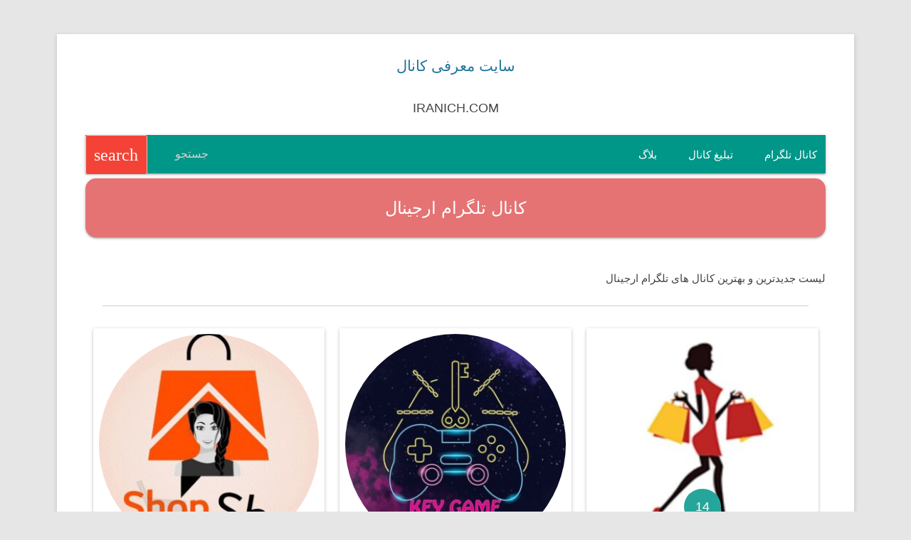

--- FILE ---
content_type: text/html; charset=UTF-8
request_url: https://iranich.com/%DA%A9%D8%A7%D9%86%D8%A7%D9%84-%D8%AA%D9%84%DA%AF%D8%B1%D8%A7%D9%85/%D8%A7%D8%B1%D8%AC%DB%8C%D9%86%D8%A7%D9%84
body_size: 15992
content:
<!DOCTYPE html>
<!--[if IE 7]><html class="ie ie7" dir="rtl" lang="fa-IR">
<![endif]-->
<!--[if IE 8]><html class="ie ie8" dir="rtl" lang="fa-IR">
<![endif]-->
<!--[if !(IE 7) & !(IE 8)]><!--><html dir="rtl" lang="fa-IR">
<!--<![endif]--><head><meta name="viewport" content="width=device-width, initial-scale=1.0"/><meta charset="UTF-8" /><meta name="viewport" content="width=device-width" /><link rel="profile" href="http://gmpg.org/xfn/11" /><link rel="pingback" href="https://iranich.com/xmlrpc.php">
<!--[if lt IE 9]> <script src="https://iranich.com/wp-content/themes/channel/js/html5.js" ></script> <![endif]--><meta name='robots' content='index, follow, max-image-preview:large, max-snippet:-1, max-video-preview:-1' /><link rel="canonical" href="https://iranich.com/کانال-تلگرام/ارجینال" /><meta property="og:locale" content="fa_IR" /><meta property="og:type" content="article" /><meta property="og:title" content="کانال های تلگرام ارجینال" /><meta property="og:url" content="https://iranich.com/کانال-تلگرام/ارجینال" /><meta property="og:site_name" content="سایت معرفی کانال" /><meta property="og:image" content="https://iranich.com/wp-content/uploads/2020/07/iranichcom-org-logo.png" /><meta property="og:image:width" content="512" /><meta property="og:image:height" content="512" /><meta property="og:image:type" content="image/png" /><meta name="twitter:card" content="summary_large_image" /> <script type="application/ld+json" class="yoast-schema-graph">{"@context":"https://schema.org","@graph":[{"@type":"CollectionPage","@id":"https://iranich.com/کانال-تلگرام/%d8%a7%d8%b1%d8%ac%db%8c%d9%86%d8%a7%d9%84","url":"https://iranich.com/کانال-تلگرام/%d8%a7%d8%b1%d8%ac%db%8c%d9%86%d8%a7%d9%84","name":"کانال های تلگرام ارجینال","isPartOf":{"@id":"https://iranich.com/#website"},"primaryImageOfPage":{"@id":"https://iranich.com/کانال-تلگرام/%d8%a7%d8%b1%d8%ac%db%8c%d9%86%d8%a7%d9%84#primaryimage"},"image":{"@id":"https://iranich.com/کانال-تلگرام/%d8%a7%d8%b1%d8%ac%db%8c%d9%86%d8%a7%d9%84#primaryimage"},"thumbnailUrl":"https://iranich.com/wp-content/uploads/2022/05/bag_org1.jpg","breadcrumb":{"@id":"https://iranich.com/کانال-تلگرام/%d8%a7%d8%b1%d8%ac%db%8c%d9%86%d8%a7%d9%84#breadcrumb"},"inLanguage":"fa-IR"},{"@type":"ImageObject","inLanguage":"fa-IR","@id":"https://iranich.com/کانال-تلگرام/%d8%a7%d8%b1%d8%ac%db%8c%d9%86%d8%a7%d9%84#primaryimage","url":"https://iranich.com/wp-content/uploads/2022/05/bag_org1.jpg","contentUrl":"https://iranich.com/wp-content/uploads/2022/05/bag_org1.jpg","width":640,"height":640},{"@type":"BreadcrumbList","@id":"https://iranich.com/کانال-تلگرام/%d8%a7%d8%b1%d8%ac%db%8c%d9%86%d8%a7%d9%84#breadcrumb","itemListElement":[{"@type":"ListItem","position":1,"name":"صفحه اصلی","item":"https://iranich.com/"},{"@type":"ListItem","position":2,"name":"ارجینال"}]},{"@type":"WebSite","@id":"https://iranich.com/#website","url":"https://iranich.com/","name":"سایت معرفی کانال","description":"معرفی جدیدترین و بهترین کانال های تلگرام","publisher":{"@id":"https://iranich.com/#organization"},"potentialAction":[{"@type":"SearchAction","target":{"@type":"EntryPoint","urlTemplate":"https://iranich.com/?s={search_term_string}"},"query-input":{"@type":"PropertyValueSpecification","valueRequired":true,"valueName":"search_term_string"}}],"inLanguage":"fa-IR"},{"@type":"Organization","@id":"https://iranich.com/#organization","name":"معرفی کانال تلگرام","url":"https://iranich.com/","logo":{"@type":"ImageObject","inLanguage":"fa-IR","@id":"https://iranich.com/#/schema/logo/image/","url":"https://iranich.com/wp-content/uploads/2020/07/iranichcom-org-logo.png","contentUrl":"https://iranich.com/wp-content/uploads/2020/07/iranichcom-org-logo.png","width":512,"height":512,"caption":"معرفی کانال تلگرام"},"image":{"@id":"https://iranich.com/#/schema/logo/image/"},"sameAs":["https://www.facebook.com/telechnl","https://t.me/telechnl"]}]}</script> <style id='wp-img-auto-sizes-contain-inline-css' type='text/css'>img:is([sizes=auto i],[sizes^="auto," i]){contain-intrinsic-size:3000px 1500px}
/*# sourceURL=wp-img-auto-sizes-contain-inline-css */</style><link data-optimized="2" rel="stylesheet" href="https://iranich.com/wp-content/litespeed/css/c4ea3c3ec0542236413fee62797e81d0.css?ver=13149" /><style id='wp-block-heading-inline-css' type='text/css'>h1:where(.wp-block-heading).has-background,h2:where(.wp-block-heading).has-background,h3:where(.wp-block-heading).has-background,h4:where(.wp-block-heading).has-background,h5:where(.wp-block-heading).has-background,h6:where(.wp-block-heading).has-background{padding:1.25em 2.375em}h1.has-text-align-left[style*=writing-mode]:where([style*=vertical-lr]),h1.has-text-align-right[style*=writing-mode]:where([style*=vertical-rl]),h2.has-text-align-left[style*=writing-mode]:where([style*=vertical-lr]),h2.has-text-align-right[style*=writing-mode]:where([style*=vertical-rl]),h3.has-text-align-left[style*=writing-mode]:where([style*=vertical-lr]),h3.has-text-align-right[style*=writing-mode]:where([style*=vertical-rl]),h4.has-text-align-left[style*=writing-mode]:where([style*=vertical-lr]),h4.has-text-align-right[style*=writing-mode]:where([style*=vertical-rl]),h5.has-text-align-left[style*=writing-mode]:where([style*=vertical-lr]),h5.has-text-align-right[style*=writing-mode]:where([style*=vertical-rl]),h6.has-text-align-left[style*=writing-mode]:where([style*=vertical-lr]),h6.has-text-align-right[style*=writing-mode]:where([style*=vertical-rl]){rotate:180deg}
/*# sourceURL=https://iranich.com/wp-includes/blocks/heading/style.min.css */</style><style id='wp-block-image-inline-css' type='text/css'>.wp-block-image>a,.wp-block-image>figure>a{display:inline-block}.wp-block-image img{box-sizing:border-box;height:auto;max-width:100%;vertical-align:bottom}@media not (prefers-reduced-motion){.wp-block-image img.hide{visibility:hidden}.wp-block-image img.show{animation:show-content-image .4s}}.wp-block-image[style*=border-radius] img,.wp-block-image[style*=border-radius]>a{border-radius:inherit}.wp-block-image.has-custom-border img{box-sizing:border-box}.wp-block-image.aligncenter{text-align:center}.wp-block-image.alignfull>a,.wp-block-image.alignwide>a{width:100%}.wp-block-image.alignfull img,.wp-block-image.alignwide img{height:auto;width:100%}.wp-block-image .aligncenter,.wp-block-image .alignleft,.wp-block-image .alignright,.wp-block-image.aligncenter,.wp-block-image.alignleft,.wp-block-image.alignright{display:table}.wp-block-image .aligncenter>figcaption,.wp-block-image .alignleft>figcaption,.wp-block-image .alignright>figcaption,.wp-block-image.aligncenter>figcaption,.wp-block-image.alignleft>figcaption,.wp-block-image.alignright>figcaption{caption-side:bottom;display:table-caption}.wp-block-image .alignleft{float:left;margin:.5em 1em .5em 0}.wp-block-image .alignright{float:right;margin:.5em 0 .5em 1em}.wp-block-image .aligncenter{margin-left:auto;margin-right:auto}.wp-block-image :where(figcaption){margin-bottom:1em;margin-top:.5em}.wp-block-image.is-style-circle-mask img{border-radius:9999px}@supports ((-webkit-mask-image:none) or (mask-image:none)) or (-webkit-mask-image:none){.wp-block-image.is-style-circle-mask img{border-radius:0;-webkit-mask-image:url('data:image/svg+xml;utf8,<svg viewBox="0 0 100 100" xmlns="http://www.w3.org/2000/svg"><circle cx="50" cy="50" r="50"/></svg>');mask-image:url('data:image/svg+xml;utf8,<svg viewBox="0 0 100 100" xmlns="http://www.w3.org/2000/svg"><circle cx="50" cy="50" r="50"/></svg>');mask-mode:alpha;-webkit-mask-position:center;mask-position:center;-webkit-mask-repeat:no-repeat;mask-repeat:no-repeat;-webkit-mask-size:contain;mask-size:contain}}:root :where(.wp-block-image.is-style-rounded img,.wp-block-image .is-style-rounded img){border-radius:9999px}.wp-block-image figure{margin:0}.wp-lightbox-container{display:flex;flex-direction:column;position:relative}.wp-lightbox-container img{cursor:zoom-in}.wp-lightbox-container img:hover+button{opacity:1}.wp-lightbox-container button{align-items:center;backdrop-filter:blur(16px) saturate(180%);background-color:#5a5a5a40;border:none;border-radius:4px;cursor:zoom-in;display:flex;height:20px;justify-content:center;left:16px;opacity:0;padding:0;position:absolute;text-align:center;top:16px;width:20px;z-index:100}@media not (prefers-reduced-motion){.wp-lightbox-container button{transition:opacity .2s ease}}.wp-lightbox-container button:focus-visible{outline:3px auto #5a5a5a40;outline:3px auto -webkit-focus-ring-color;outline-offset:3px}.wp-lightbox-container button:hover{cursor:pointer;opacity:1}.wp-lightbox-container button:focus{opacity:1}.wp-lightbox-container button:focus,.wp-lightbox-container button:hover,.wp-lightbox-container button:not(:hover):not(:active):not(.has-background){background-color:#5a5a5a40;border:none}.wp-lightbox-overlay{box-sizing:border-box;cursor:zoom-out;height:100vh;overflow:hidden;position:fixed;right:0;top:0;visibility:hidden;width:100%;z-index:100000}.wp-lightbox-overlay .close-button{align-items:center;cursor:pointer;display:flex;justify-content:center;left:calc(env(safe-area-inset-left) + 16px);min-height:40px;min-width:40px;padding:0;position:absolute;top:calc(env(safe-area-inset-top) + 16px);z-index:5000000}.wp-lightbox-overlay .close-button:focus,.wp-lightbox-overlay .close-button:hover,.wp-lightbox-overlay .close-button:not(:hover):not(:active):not(.has-background){background:none;border:none}.wp-lightbox-overlay .lightbox-image-container{height:var(--wp--lightbox-container-height);overflow:hidden;position:absolute;right:50%;top:50%;transform:translate(50%,-50%);transform-origin:top right;width:var(--wp--lightbox-container-width);z-index:9999999999}.wp-lightbox-overlay .wp-block-image{align-items:center;box-sizing:border-box;display:flex;height:100%;justify-content:center;margin:0;position:relative;transform-origin:100% 0;width:100%;z-index:3000000}.wp-lightbox-overlay .wp-block-image img{height:var(--wp--lightbox-image-height);min-height:var(--wp--lightbox-image-height);min-width:var(--wp--lightbox-image-width);width:var(--wp--lightbox-image-width)}.wp-lightbox-overlay .wp-block-image figcaption{display:none}.wp-lightbox-overlay button{background:none;border:none}.wp-lightbox-overlay .scrim{background-color:#fff;height:100%;opacity:.9;position:absolute;width:100%;z-index:2000000}.wp-lightbox-overlay.active{visibility:visible}@media not (prefers-reduced-motion){.wp-lightbox-overlay.active{animation:turn-on-visibility .25s both}.wp-lightbox-overlay.active img{animation:turn-on-visibility .35s both}.wp-lightbox-overlay.show-closing-animation:not(.active){animation:turn-off-visibility .35s both}.wp-lightbox-overlay.show-closing-animation:not(.active) img{animation:turn-off-visibility .25s both}.wp-lightbox-overlay.zoom.active{animation:none;opacity:1;visibility:visible}.wp-lightbox-overlay.zoom.active .lightbox-image-container{animation:lightbox-zoom-in .4s}.wp-lightbox-overlay.zoom.active .lightbox-image-container img{animation:none}.wp-lightbox-overlay.zoom.active .scrim{animation:turn-on-visibility .4s forwards}.wp-lightbox-overlay.zoom.show-closing-animation:not(.active){animation:none}.wp-lightbox-overlay.zoom.show-closing-animation:not(.active) .lightbox-image-container{animation:lightbox-zoom-out .4s}.wp-lightbox-overlay.zoom.show-closing-animation:not(.active) .lightbox-image-container img{animation:none}.wp-lightbox-overlay.zoom.show-closing-animation:not(.active) .scrim{animation:turn-off-visibility .4s forwards}}@keyframes show-content-image{0%{visibility:hidden}99%{visibility:hidden}to{visibility:visible}}@keyframes turn-on-visibility{0%{opacity:0}to{opacity:1}}@keyframes turn-off-visibility{0%{opacity:1;visibility:visible}99%{opacity:0;visibility:visible}to{opacity:0;visibility:hidden}}@keyframes lightbox-zoom-in{0%{transform:translate(calc(((-100vw + var(--wp--lightbox-scrollbar-width))/2 + var(--wp--lightbox-initial-left-position))*-1),calc(-50vh + var(--wp--lightbox-initial-top-position))) scale(var(--wp--lightbox-scale))}to{transform:translate(50%,-50%) scale(1)}}@keyframes lightbox-zoom-out{0%{transform:translate(50%,-50%) scale(1);visibility:visible}99%{visibility:visible}to{transform:translate(calc(((-100vw + var(--wp--lightbox-scrollbar-width))/2 + var(--wp--lightbox-initial-left-position))*-1),calc(-50vh + var(--wp--lightbox-initial-top-position))) scale(var(--wp--lightbox-scale));visibility:hidden}}
/*# sourceURL=https://iranich.com/wp-includes/blocks/image/style.min.css */</style><style id='wp-block-image-theme-inline-css' type='text/css'>:root :where(.wp-block-image figcaption){color:#555;font-size:13px;text-align:center}.is-dark-theme :root :where(.wp-block-image figcaption){color:#ffffffa6}.wp-block-image{margin:0 0 1em}
/*# sourceURL=https://iranich.com/wp-includes/blocks/image/theme.min.css */</style><style id='wp-block-latest-posts-inline-css' type='text/css'>.wp-block-latest-posts{box-sizing:border-box}.wp-block-latest-posts.alignleft{margin-right:2em}.wp-block-latest-posts.alignright{margin-left:2em}.wp-block-latest-posts.wp-block-latest-posts__list{list-style:none}.wp-block-latest-posts.wp-block-latest-posts__list li{clear:both;overflow-wrap:break-word}.wp-block-latest-posts.is-grid{display:flex;flex-wrap:wrap}.wp-block-latest-posts.is-grid li{margin:0 0 1.25em 1.25em;width:100%}@media (min-width:600px){.wp-block-latest-posts.columns-2 li{width:calc(50% - .625em)}.wp-block-latest-posts.columns-2 li:nth-child(2n){margin-left:0}.wp-block-latest-posts.columns-3 li{width:calc(33.33333% - .83333em)}.wp-block-latest-posts.columns-3 li:nth-child(3n){margin-left:0}.wp-block-latest-posts.columns-4 li{width:calc(25% - .9375em)}.wp-block-latest-posts.columns-4 li:nth-child(4n){margin-left:0}.wp-block-latest-posts.columns-5 li{width:calc(20% - 1em)}.wp-block-latest-posts.columns-5 li:nth-child(5n){margin-left:0}.wp-block-latest-posts.columns-6 li{width:calc(16.66667% - 1.04167em)}.wp-block-latest-posts.columns-6 li:nth-child(6n){margin-left:0}}:root :where(.wp-block-latest-posts.is-grid){padding:0}:root :where(.wp-block-latest-posts.wp-block-latest-posts__list){padding-right:0}.wp-block-latest-posts__post-author,.wp-block-latest-posts__post-date{display:block;font-size:.8125em}.wp-block-latest-posts__post-excerpt,.wp-block-latest-posts__post-full-content{margin-bottom:1em;margin-top:.5em}.wp-block-latest-posts__featured-image a{display:inline-block}.wp-block-latest-posts__featured-image img{height:auto;max-width:100%;width:auto}.wp-block-latest-posts__featured-image.alignleft{float:left;margin-right:1em}.wp-block-latest-posts__featured-image.alignright{float:right;margin-left:1em}.wp-block-latest-posts__featured-image.aligncenter{margin-bottom:1em;text-align:center}
/*# sourceURL=https://iranich.com/wp-includes/blocks/latest-posts/style.min.css */</style><style id='wp-block-group-inline-css' type='text/css'>.wp-block-group{box-sizing:border-box}:where(.wp-block-group.wp-block-group-is-layout-constrained){position:relative}
/*# sourceURL=https://iranich.com/wp-includes/blocks/group/style.min.css */</style><style id='wp-block-group-theme-inline-css' type='text/css'>:where(.wp-block-group.has-background){padding:1.25em 2.375em}
/*# sourceURL=https://iranich.com/wp-includes/blocks/group/theme.min.css */</style><style id='wp-block-paragraph-inline-css' type='text/css'>.is-small-text{font-size:.875em}.is-regular-text{font-size:1em}.is-large-text{font-size:2.25em}.is-larger-text{font-size:3em}.has-drop-cap:not(:focus):first-letter{float:right;font-size:8.4em;font-style:normal;font-weight:100;line-height:.68;margin:.05em 0 0 .1em;text-transform:uppercase}body.rtl .has-drop-cap:not(:focus):first-letter{float:none;margin-right:.1em}p.has-drop-cap.has-background{overflow:hidden}:root :where(p.has-background){padding:1.25em 2.375em}:where(p.has-text-color:not(.has-link-color)) a{color:inherit}p.has-text-align-left[style*="writing-mode:vertical-lr"],p.has-text-align-right[style*="writing-mode:vertical-rl"]{rotate:180deg}
/*# sourceURL=https://iranich.com/wp-includes/blocks/paragraph/style.min.css */</style><style id='global-styles-inline-css' type='text/css'>:root{--wp--preset--aspect-ratio--square: 1;--wp--preset--aspect-ratio--4-3: 4/3;--wp--preset--aspect-ratio--3-4: 3/4;--wp--preset--aspect-ratio--3-2: 3/2;--wp--preset--aspect-ratio--2-3: 2/3;--wp--preset--aspect-ratio--16-9: 16/9;--wp--preset--aspect-ratio--9-16: 9/16;--wp--preset--color--black: #000000;--wp--preset--color--cyan-bluish-gray: #abb8c3;--wp--preset--color--white: #fff;--wp--preset--color--pale-pink: #f78da7;--wp--preset--color--vivid-red: #cf2e2e;--wp--preset--color--luminous-vivid-orange: #ff6900;--wp--preset--color--luminous-vivid-amber: #fcb900;--wp--preset--color--light-green-cyan: #7bdcb5;--wp--preset--color--vivid-green-cyan: #00d084;--wp--preset--color--pale-cyan-blue: #8ed1fc;--wp--preset--color--vivid-cyan-blue: #0693e3;--wp--preset--color--vivid-purple: #9b51e0;--wp--preset--color--blue: #21759b;--wp--preset--color--dark-gray: #444;--wp--preset--color--medium-gray: #9f9f9f;--wp--preset--color--light-gray: #e6e6e6;--wp--preset--gradient--vivid-cyan-blue-to-vivid-purple: linear-gradient(135deg,rgb(6,147,227) 0%,rgb(155,81,224) 100%);--wp--preset--gradient--light-green-cyan-to-vivid-green-cyan: linear-gradient(135deg,rgb(122,220,180) 0%,rgb(0,208,130) 100%);--wp--preset--gradient--luminous-vivid-amber-to-luminous-vivid-orange: linear-gradient(135deg,rgb(252,185,0) 0%,rgb(255,105,0) 100%);--wp--preset--gradient--luminous-vivid-orange-to-vivid-red: linear-gradient(135deg,rgb(255,105,0) 0%,rgb(207,46,46) 100%);--wp--preset--gradient--very-light-gray-to-cyan-bluish-gray: linear-gradient(135deg,rgb(238,238,238) 0%,rgb(169,184,195) 100%);--wp--preset--gradient--cool-to-warm-spectrum: linear-gradient(135deg,rgb(74,234,220) 0%,rgb(151,120,209) 20%,rgb(207,42,186) 40%,rgb(238,44,130) 60%,rgb(251,105,98) 80%,rgb(254,248,76) 100%);--wp--preset--gradient--blush-light-purple: linear-gradient(135deg,rgb(255,206,236) 0%,rgb(152,150,240) 100%);--wp--preset--gradient--blush-bordeaux: linear-gradient(135deg,rgb(254,205,165) 0%,rgb(254,45,45) 50%,rgb(107,0,62) 100%);--wp--preset--gradient--luminous-dusk: linear-gradient(135deg,rgb(255,203,112) 0%,rgb(199,81,192) 50%,rgb(65,88,208) 100%);--wp--preset--gradient--pale-ocean: linear-gradient(135deg,rgb(255,245,203) 0%,rgb(182,227,212) 50%,rgb(51,167,181) 100%);--wp--preset--gradient--electric-grass: linear-gradient(135deg,rgb(202,248,128) 0%,rgb(113,206,126) 100%);--wp--preset--gradient--midnight: linear-gradient(135deg,rgb(2,3,129) 0%,rgb(40,116,252) 100%);--wp--preset--font-size--small: 13px;--wp--preset--font-size--medium: 20px;--wp--preset--font-size--large: 36px;--wp--preset--font-size--x-large: 42px;--wp--preset--spacing--20: 0.44rem;--wp--preset--spacing--30: 0.67rem;--wp--preset--spacing--40: 1rem;--wp--preset--spacing--50: 1.5rem;--wp--preset--spacing--60: 2.25rem;--wp--preset--spacing--70: 3.38rem;--wp--preset--spacing--80: 5.06rem;--wp--preset--shadow--natural: 6px 6px 9px rgba(0, 0, 0, 0.2);--wp--preset--shadow--deep: 12px 12px 50px rgba(0, 0, 0, 0.4);--wp--preset--shadow--sharp: 6px 6px 0px rgba(0, 0, 0, 0.2);--wp--preset--shadow--outlined: 6px 6px 0px -3px rgb(255, 255, 255), 6px 6px rgb(0, 0, 0);--wp--preset--shadow--crisp: 6px 6px 0px rgb(0, 0, 0);}:where(.is-layout-flex){gap: 0.5em;}:where(.is-layout-grid){gap: 0.5em;}body .is-layout-flex{display: flex;}.is-layout-flex{flex-wrap: wrap;align-items: center;}.is-layout-flex > :is(*, div){margin: 0;}body .is-layout-grid{display: grid;}.is-layout-grid > :is(*, div){margin: 0;}:where(.wp-block-columns.is-layout-flex){gap: 2em;}:where(.wp-block-columns.is-layout-grid){gap: 2em;}:where(.wp-block-post-template.is-layout-flex){gap: 1.25em;}:where(.wp-block-post-template.is-layout-grid){gap: 1.25em;}.has-black-color{color: var(--wp--preset--color--black) !important;}.has-cyan-bluish-gray-color{color: var(--wp--preset--color--cyan-bluish-gray) !important;}.has-white-color{color: var(--wp--preset--color--white) !important;}.has-pale-pink-color{color: var(--wp--preset--color--pale-pink) !important;}.has-vivid-red-color{color: var(--wp--preset--color--vivid-red) !important;}.has-luminous-vivid-orange-color{color: var(--wp--preset--color--luminous-vivid-orange) !important;}.has-luminous-vivid-amber-color{color: var(--wp--preset--color--luminous-vivid-amber) !important;}.has-light-green-cyan-color{color: var(--wp--preset--color--light-green-cyan) !important;}.has-vivid-green-cyan-color{color: var(--wp--preset--color--vivid-green-cyan) !important;}.has-pale-cyan-blue-color{color: var(--wp--preset--color--pale-cyan-blue) !important;}.has-vivid-cyan-blue-color{color: var(--wp--preset--color--vivid-cyan-blue) !important;}.has-vivid-purple-color{color: var(--wp--preset--color--vivid-purple) !important;}.has-black-background-color{background-color: var(--wp--preset--color--black) !important;}.has-cyan-bluish-gray-background-color{background-color: var(--wp--preset--color--cyan-bluish-gray) !important;}.has-white-background-color{background-color: var(--wp--preset--color--white) !important;}.has-pale-pink-background-color{background-color: var(--wp--preset--color--pale-pink) !important;}.has-vivid-red-background-color{background-color: var(--wp--preset--color--vivid-red) !important;}.has-luminous-vivid-orange-background-color{background-color: var(--wp--preset--color--luminous-vivid-orange) !important;}.has-luminous-vivid-amber-background-color{background-color: var(--wp--preset--color--luminous-vivid-amber) !important;}.has-light-green-cyan-background-color{background-color: var(--wp--preset--color--light-green-cyan) !important;}.has-vivid-green-cyan-background-color{background-color: var(--wp--preset--color--vivid-green-cyan) !important;}.has-pale-cyan-blue-background-color{background-color: var(--wp--preset--color--pale-cyan-blue) !important;}.has-vivid-cyan-blue-background-color{background-color: var(--wp--preset--color--vivid-cyan-blue) !important;}.has-vivid-purple-background-color{background-color: var(--wp--preset--color--vivid-purple) !important;}.has-black-border-color{border-color: var(--wp--preset--color--black) !important;}.has-cyan-bluish-gray-border-color{border-color: var(--wp--preset--color--cyan-bluish-gray) !important;}.has-white-border-color{border-color: var(--wp--preset--color--white) !important;}.has-pale-pink-border-color{border-color: var(--wp--preset--color--pale-pink) !important;}.has-vivid-red-border-color{border-color: var(--wp--preset--color--vivid-red) !important;}.has-luminous-vivid-orange-border-color{border-color: var(--wp--preset--color--luminous-vivid-orange) !important;}.has-luminous-vivid-amber-border-color{border-color: var(--wp--preset--color--luminous-vivid-amber) !important;}.has-light-green-cyan-border-color{border-color: var(--wp--preset--color--light-green-cyan) !important;}.has-vivid-green-cyan-border-color{border-color: var(--wp--preset--color--vivid-green-cyan) !important;}.has-pale-cyan-blue-border-color{border-color: var(--wp--preset--color--pale-cyan-blue) !important;}.has-vivid-cyan-blue-border-color{border-color: var(--wp--preset--color--vivid-cyan-blue) !important;}.has-vivid-purple-border-color{border-color: var(--wp--preset--color--vivid-purple) !important;}.has-vivid-cyan-blue-to-vivid-purple-gradient-background{background: var(--wp--preset--gradient--vivid-cyan-blue-to-vivid-purple) !important;}.has-light-green-cyan-to-vivid-green-cyan-gradient-background{background: var(--wp--preset--gradient--light-green-cyan-to-vivid-green-cyan) !important;}.has-luminous-vivid-amber-to-luminous-vivid-orange-gradient-background{background: var(--wp--preset--gradient--luminous-vivid-amber-to-luminous-vivid-orange) !important;}.has-luminous-vivid-orange-to-vivid-red-gradient-background{background: var(--wp--preset--gradient--luminous-vivid-orange-to-vivid-red) !important;}.has-very-light-gray-to-cyan-bluish-gray-gradient-background{background: var(--wp--preset--gradient--very-light-gray-to-cyan-bluish-gray) !important;}.has-cool-to-warm-spectrum-gradient-background{background: var(--wp--preset--gradient--cool-to-warm-spectrum) !important;}.has-blush-light-purple-gradient-background{background: var(--wp--preset--gradient--blush-light-purple) !important;}.has-blush-bordeaux-gradient-background{background: var(--wp--preset--gradient--blush-bordeaux) !important;}.has-luminous-dusk-gradient-background{background: var(--wp--preset--gradient--luminous-dusk) !important;}.has-pale-ocean-gradient-background{background: var(--wp--preset--gradient--pale-ocean) !important;}.has-electric-grass-gradient-background{background: var(--wp--preset--gradient--electric-grass) !important;}.has-midnight-gradient-background{background: var(--wp--preset--gradient--midnight) !important;}.has-small-font-size{font-size: var(--wp--preset--font-size--small) !important;}.has-medium-font-size{font-size: var(--wp--preset--font-size--medium) !important;}.has-large-font-size{font-size: var(--wp--preset--font-size--large) !important;}.has-x-large-font-size{font-size: var(--wp--preset--font-size--x-large) !important;}
/*# sourceURL=global-styles-inline-css */</style><style id='classic-theme-styles-inline-css' type='text/css'>/*! This file is auto-generated */
.wp-block-button__link{color:#fff;background-color:#32373c;border-radius:9999px;box-shadow:none;text-decoration:none;padding:calc(.667em + 2px) calc(1.333em + 2px);font-size:1.125em}.wp-block-file__button{background:#32373c;color:#fff;text-decoration:none}
/*# sourceURL=/wp-includes/css/classic-themes.min.css */</style> <script type="text/javascript" src="https://iranich.com/wp-includes/js/jquery/jquery.min.js?ver=3.7.1" id="jquery-core-js"></script> <script data-optimized="1" type="text/javascript" src="https://iranich.com/wp-content/litespeed/js/7885a680a7bbe682bd61fee24956610b.js?ver=5e0a0" id="jquery-migrate-js"></script> <meta name="generator" content="WordPress 6.9" /><style type="text/css">/* Background color */
                .fbc-page .fbc-wrap .fbc-items {
                    background-color: ;
                }
                /* Items font size */
                .fbc-page .fbc-wrap .fbc-items li {
                    font-size: 14px;
                }
                
                /* Items' link color */
                .fbc-page .fbc-wrap .fbc-items li a {
                    color: #337ab7;                    
                }
                
                /* Seprator color */
                .fbc-page .fbc-wrap .fbc-items li .fbc-separator {
                    color: #cccccc;
                }
                
                /* Active item & end-text color */
                .fbc-page .fbc-wrap .fbc-items li.active span,
                .fbc-page .fbc-wrap .fbc-items li .fbc-end-text {
                    color: #27272a;
                    font-size: 14px;
                }</style><link rel="preload" href="https://iranich.com/wp-content/themes/channel/fonts/SansFa.woff2" as="font" type="font/woff2" crossorigin><link rel="preload" href="https://iranich.com/wp-content/themes/channel/fonts/MaterialIcons-Regular.woff2" as="font" type="font/woff2" crossorigin><link rel="icon" href="https://iranich.com/wp-content/uploads/2020/06/cropped-iranichcom-logo-32x32.png" sizes="32x32" /><link rel="icon" href="https://iranich.com/wp-content/uploads/2020/06/cropped-iranichcom-logo-192x192.png" sizes="192x192" /><link rel="apple-touch-icon" href="https://iranich.com/wp-content/uploads/2020/06/cropped-iranichcom-logo-180x180.png" /><meta name="msapplication-TileImage" content="https://iranich.com/wp-content/uploads/2020/06/cropped-iranichcom-logo-270x270.png" /><style type="text/css" id="wp-custom-css">@media only screen and (min-width: 960px) {
.fixed-action-btn {
	display: none !important;
}
}
button.button.member-count {
    position: absolute;
    left: 50%;
    transform: translateX(-50%);
	   bottom: 50px;
    background-color: #26a69a;
		color:white;
    font-size: 18px;
		border:none;
		border-radius: 25px;
	  display: block;
    margin-left: auto;
    margin-right: auto;
}
button.button.member-count.special {
    background-color: #ff004e;
}
span.button.member-count {
    position: absolute;
    left: 50%;
    transform: translateX(-50%);
    bottom: 50px;
    background-color: #26a69a;
    color: white;
    font-size: 18px;
    border: none;
    border-radius: 25px;
	  padding: 8px 16px;
		border-radius: 25px;
}
.site-content {
    width: 100% !important;
}
.card.small .card-image + .card-content, .card.medium .card-image + .card-content, .card.large .card-image + .card-content {
    max-height: 100%;
}
.card.large {
    min-height: 720px;
}
.entry-content h2, .comment-content h2, .mu_register h2 {
    font-size: 22px !important;
}
.entry-header .entry-title {
    font-size: 24px !important;
}
strong {
    font-weight: 700;
}
.entry-content h3, .comment-content h3 {
    font-size: 20px !important;
}
button {
    color: white;
    background-color: red;
    padding: 10px 20px;
    font-size: 18px;
    font-weight: 600;
}
.widget-area {
    width: 100%;
}
figcaption.wp-element-caption {
    text-align: center !important;
    font-size: 18px;
    padding: 0px;
    margin: 10px 0px;
}
.wp-block-latest-posts__featured-image .button.member-count {
    display: none;
}
.widget-area .widget {
    margin-bottom: 10px !important;
}
.wp-block-latest-posts__featured-image.aligncenter {
    margin-top: 30px;
}
a.wp-block-latest-posts__post-title {
    font-size: 16px;
}
.fbc-page .fbc-wrap .fbc-items {
font-family: 'SansFa', Helvetica, Arial, sans-serif !important;
}

@media (max-width: 600px) {
  .card.large {
    min-height: auto !important;
    height: auto !important;
    padding-bottom: 70px;
  }
	.row .col {
			padding: 0 0.2rem !important;
	}
	.site {
			padding: 0 10px !important;
	}
}

@media (min-width: 601px) {
  .card.large {
    min-height: 780px !important;
		padding-bottom: 10px;
  }
}

.card .card-image img {
    border-radius: 50%;
    padding: 8px;
}
.entry-content img, .comment-content img, .widget img, img.header-image, .author-avatar img, img.wp-post-image {
    box-shadow: unset;
}
div#primary .card.hoverable {
    box-shadow: unset;
}
img {
    border-radius: 50% !important;
}
button.button.member-count.special:hover {
    background: #ff004e !important;
}
.btn {
    border-radius: 15px;
}
.card-panel.red.lighten-2.center-align.white-text {
    border-radius: 15px;
}</style><title>کانال های تلگرام ارجینال</title> <script data-optimized="1" src="https://iranich.com/wp-content/litespeed/js/a93a7219b6e92ada0cb139bfc8e287d5.js?ver=287d5" ></script> <script data-optimized="1" >jQuery.ias({container:"#content",item:".post",next:".nav-previous a",pagination:'.navigation',loader:'<div class="progress"><div class="indeterminate"></div></div>',triggerPageThreshold:2,trigger:'<div class="center"><a class="waves-effect waves-light btn-large red white-text">نمایش موارد بیشتر</a></div><br>',onLoadItems:function(items){console.log('item loaded')}})</script> </head><body class="rtl archive tag tag-2585 wp-embed-responsive wp-theme-channel single-author"><div id="page" class="hfeed site"><header id="masthead" role="banner"><div class="row center">
<br><h2 class="site-title center-align"><a href="https://iranich.com/" title="سایت معرفی کانال" rel="home">سایت معرفی کانال</a></h2>
<br><h3 class="center">
IRANICH.COM</h3></div><nav id="site-navigation" class="main-navigation teal" role="navigation"><div class="nav-wrapper"><div class="row"><div class="hide-on-large-only">
<a href="#" class="sidenav-trigger col s1 m1 l1 right"	data-target="mobile-links">
<i class="material-icons">menu</i>	</a></div><div class="hide-on-med-and-down col l10 right white-text"><ul id="menu-menu-1" class=""><li id="menu-item-131738" class="menu-item menu-item-type-custom menu-item-object-custom menu-item-home menu-item-has-children menu-item-131738 right"><a href="https://iranich.com/">کانال تلگرام</a><ul class="sub-menu"><li id="menu-item-132910" class="menu-item menu-item-type-custom menu-item-object-custom menu-item-132910 right"><a href="https://iranich.com/کانال-تلگرام/فیلم">کانال فیلم</a></li><li id="menu-item-132914" class="menu-item menu-item-type-custom menu-item-object-custom menu-item-132914 right"><a href="https://iranich.com/کانال-تلگرام/سریال">کانال سریال</a></li><li id="menu-item-132911" class="menu-item menu-item-type-custom menu-item-object-custom menu-item-132911 right"><a href="https://iranich.com/کانال-تلگرام/موزیک">کانال موزیک</a></li><li id="menu-item-132913" class="menu-item menu-item-type-custom menu-item-object-custom menu-item-132913 right"><a href="https://iranich.com/کانال-تلگرام/لباس">کانال لباس</a></li><li id="menu-item-132916" class="menu-item menu-item-type-custom menu-item-object-custom menu-item-132916 right"><a href="https://iranich.com/کانال-تلگرام/تولیدی">کانال تولیدی</a></li><li id="menu-item-132917" class="menu-item menu-item-type-custom menu-item-object-custom menu-item-132917 right"><a href="https://iranich.com/کانال-تلگرام/عمده">کانال عمده</a></li><li id="menu-item-132915" class="menu-item menu-item-type-custom menu-item-object-custom menu-item-132915 right"><a href="https://iranich.com/کانال-تلگرام/ریمیکس">کانال ریمیکس</a></li><li id="menu-item-132912" class="menu-item menu-item-type-custom menu-item-object-custom menu-item-132912 right"><a href="https://iranich.com/کانال-تلگرام/فروشگاه">کانال فروشگاه</a></li></ul></li><li id="menu-item-131739" class="menu-item menu-item-type-post_type menu-item-object-page menu-item-131739 right"><a href="https://iranich.com/channel-submit">تبلیغ کانال</a></li><li id="menu-item-133329" class="menu-item menu-item-type-taxonomy menu-item-object-category menu-item-133329 right"><a href="https://iranich.com/تلگرام/%d8%a8%d9%84%d8%a7%da%af">بلاگ</a></li></ul></div><form role="search" method="get" id="searchform" class="searchform" action="https://iranich.com">
<button type="submit" id="searchsubmit" class="red col s2 m1 l1 left">
<i class="small material-icons white-text ">search</i></button>
<input type="text" placeholder="جستجو" name="s" id="s" class=" col s4 m2 l1 left white-text" required></form></div></div></nav><div class="menu-menu-1-container"><ul id="mobile-links" class="sidenav"><li class="menu-item menu-item-type-custom menu-item-object-custom menu-item-home menu-item-has-children menu-item-131738 right"><a href="https://iranich.com/">کانال تلگرام</a><ul class="sub-menu"><li class="menu-item menu-item-type-custom menu-item-object-custom menu-item-132910 right"><a href="https://iranich.com/کانال-تلگرام/فیلم">کانال فیلم</a></li><li class="menu-item menu-item-type-custom menu-item-object-custom menu-item-132914 right"><a href="https://iranich.com/کانال-تلگرام/سریال">کانال سریال</a></li><li class="menu-item menu-item-type-custom menu-item-object-custom menu-item-132911 right"><a href="https://iranich.com/کانال-تلگرام/موزیک">کانال موزیک</a></li><li class="menu-item menu-item-type-custom menu-item-object-custom menu-item-132913 right"><a href="https://iranich.com/کانال-تلگرام/لباس">کانال لباس</a></li><li class="menu-item menu-item-type-custom menu-item-object-custom menu-item-132916 right"><a href="https://iranich.com/کانال-تلگرام/تولیدی">کانال تولیدی</a></li><li class="menu-item menu-item-type-custom menu-item-object-custom menu-item-132917 right"><a href="https://iranich.com/کانال-تلگرام/عمده">کانال عمده</a></li><li class="menu-item menu-item-type-custom menu-item-object-custom menu-item-132915 right"><a href="https://iranich.com/کانال-تلگرام/ریمیکس">کانال ریمیکس</a></li><li class="menu-item menu-item-type-custom menu-item-object-custom menu-item-132912 right"><a href="https://iranich.com/کانال-تلگرام/فروشگاه">کانال فروشگاه</a></li></ul></li><li class="menu-item menu-item-type-post_type menu-item-object-page menu-item-131739 right"><a href="https://iranich.com/channel-submit">تبلیغ کانال</a></li><li class="menu-item menu-item-type-taxonomy menu-item-object-category menu-item-133329 right"><a href="https://iranich.com/تلگرام/%d8%a8%d9%84%d8%a7%da%af">بلاگ</a></li></ul></div></header><div id="main" class="wrapper"><section id="primary" class="row"><div id="content" role="main"><div class="card-panel red lighten-2 center-align white-text"><h1>
کانال تلگرام ارجینال</h1></div>
<br><div class="right-align"><p>
لیست جدیدترین و بهترین کانال های تلگرام ارجینال</p><hr></div><article id="post-108603" class="col s12 m6 l4 right post-108603 post type-post status-publish format-standard has-post-thumbnail hentry category-65 tag-2585 tag-518 tag-967"><div class="card large hoverable"><div class="card-image">
<a href="https://iranich.com/%da%a9%d8%a7%d9%86%d8%a7%d9%84-%da%a9%db%8c%d9%81-%d9%87%d8%a7%db%8c-%d8%a8%d8%a7-%da%a9%db%8c%d9%81%db%8c%d8%aa-%d8%a7%d8%b1%d8%ac%db%8c%d9%86%d8%a7%d9%84-%f0%9f%a5%b0%f0%9f%a5%b0.html">
<img data-lazyloaded="1" src="[data-uri]" width="300" height="300" data-src="https://iranich.com/wp-content/uploads/2022/05/bag_org1-300x300.jpg" class="attachment-medium size-medium wp-post-image" alt="کانال کیف های با کیفیت ارجینال 🥰🥰" title="کانال کیف های با کیفیت ارجینال 🥰🥰" decoding="async" fetchpriority="high" /><noscript><img width="300" height="300" src="https://iranich.com/wp-content/uploads/2022/05/bag_org1-300x300.jpg" class="attachment-medium size-medium wp-post-image" alt="کانال کیف های با کیفیت ارجینال 🥰🥰" title="کانال کیف های با کیفیت ارجینال 🥰🥰" decoding="async" fetchpriority="high" /></noscript><span class="button member-count">14</span>        </a></div><div class="card-content"><div class="card-title"><h2>کانال کیف های با کیفیت ارجینال 🥰🥰</h2></div><div class="entry-content"><p></p></div></div><div class="card-action center">
<a class="btn red white-text" target="_blank" href="tg://resolve?domain=bag_org1">ورود به کانال</a>
<a class="btn white-text" href="https://iranich.com/%da%a9%d8%a7%d9%86%d8%a7%d9%84-%da%a9%db%8c%d9%81-%d9%87%d8%a7%db%8c-%d8%a8%d8%a7-%da%a9%db%8c%d9%81%db%8c%d8%aa-%d8%a7%d8%b1%d8%ac%db%8c%d9%86%d8%a7%d9%84-%f0%9f%a5%b0%f0%9f%a5%b0.html">توضیحات</a></div></div></article><article id="post-91308" class="col s12 m6 l4 right post-91308 post type-post status-publish format-standard has-post-thumbnail hentry category-65 tag-2585 tag-100 tag-1623 tag-1104 tag-350 tag-210 tag-_ tag-836 tag-111 tag-1321"><div class="card large hoverable"><div class="card-image">
<a href="https://iranich.com/%da%a9%d8%a7%d9%86%d8%a7%d9%84-key-game-ir%d9%85%d8%b1%d8%ac%d8%b9-%d9%81%d8%b1%d9%88%d8%b4-%d8%a8%d8%a7%d8%b2%db%8c-%d9%87%d8%a7%db%8c-%d8%a7%d8%b1%d8%ac%db%8c%d9%86%d8%a7%d9%84-%d8%a8%d8%a7-%d9%82.html">
<img data-lazyloaded="1" src="[data-uri]" width="300" height="300" data-src="https://iranich.com/wp-content/uploads/2021/06/keygame-300x300.jpg" class="attachment-medium size-medium wp-post-image" alt="کانال key-game.ir(مرجع فروش بازی های ارجینال با قیمت مناسب)" title="کانال key-game.ir(مرجع فروش بازی های ارجینال با قیمت مناسب)" decoding="async" /><noscript><img width="300" height="300" src="https://iranich.com/wp-content/uploads/2021/06/keygame-300x300.jpg" class="attachment-medium size-medium wp-post-image" alt="کانال key-game.ir(مرجع فروش بازی های ارجینال با قیمت مناسب)" title="کانال key-game.ir(مرجع فروش بازی های ارجینال با قیمت مناسب)" decoding="async" /></noscript>        </a></div><div class="card-content"><div class="card-title"><h2>کانال key-game.ir(مرجع فروش بازی های ارجینال با قیمت مناسب)</h2></div><div class="entry-content"><p>هر بازی که تحت استیم باشد ارزانتر از همه جا دراختیارتون میزاریم key-game.ir برای سفارش و مشاوره از راه های زیر در تماس باشید @javad_mh1369 09357958771 https://zarinp.al/@javadmahdavi درگاه 6037-9918-6052-9233 جواد مهدوی</p></div></div><div class="card-action center">
<a class="btn white-text" href="https://iranich.com/%da%a9%d8%a7%d9%86%d8%a7%d9%84-key-game-ir%d9%85%d8%b1%d8%ac%d8%b9-%d9%81%d8%b1%d9%88%d8%b4-%d8%a8%d8%a7%d8%b2%db%8c-%d9%87%d8%a7%db%8c-%d8%a7%d8%b1%d8%ac%db%8c%d9%86%d8%a7%d9%84-%d8%a8%d8%a7-%d9%82.html">توضیحات</a></div></div></article><article id="post-89245" class="col s12 m6 l4 right post-89245 post type-post status-publish format-standard has-post-thumbnail hentry category-65 tag-1206 tag-898 tag-2585 tag-_ tag-380 tag-1506 tag-6197 tag-348 tag-1918 tag-438 tag-1104 tag-350 tag-819 tag-967 tag-820 tag-1372 tag-10439"><div class="card large hoverable"><div class="card-image">
<a href="https://iranich.com/%da%a9%d8%a7%d9%86%d8%a7%d9%84-%d9%81%d8%b1%d9%88%d8%b4%da%af%d8%a7%d9%87-%d8%a2%d9%86%d9%84%d8%a7%db%8c%d9%86-%d8%a7%d8%b1%d8%ac%db%8c%d9%86%d8%a7%d9%84.html">
<img data-lazyloaded="1" src="[data-uri]" width="300" height="300" data-src="https://iranich.com/wp-content/uploads/2021/04/Shopsho-300x300.jpg" class="attachment-medium size-medium wp-post-image" alt="کانال فروشگاه آنلاین ارجینال" title="کانال فروشگاه آنلاین ارجینال" decoding="async" /><noscript><img width="300" height="300" src="https://iranich.com/wp-content/uploads/2021/04/Shopsho-300x300.jpg" class="attachment-medium size-medium wp-post-image" alt="کانال فروشگاه آنلاین ارجینال" title="کانال فروشگاه آنلاین ارجینال" decoding="async" /></noscript>        </a></div><div class="card-content"><div class="card-title"><h2>کانال فروشگاه آنلاین ارجینال</h2></div><div class="entry-content"><p>🛍فروش لوازم آرایشی shopsho@ 🎁 پرداخت درب منزل نداریم ✈ارسال به تمام نقاط ایران با پیشتاز 15 ت 📣خرید بالای 150 ت ارسال رایگان 🏳کیفیت فقط یک شعار نیست 🗨 آیدی برای سفارش @behbodi7777 @poshtiban1shop [&hellip;]</p></div></div><div class="card-action center">
<a class="btn white-text" href="https://iranich.com/%da%a9%d8%a7%d9%86%d8%a7%d9%84-%d9%81%d8%b1%d9%88%d8%b4%da%af%d8%a7%d9%87-%d8%a2%d9%86%d9%84%d8%a7%db%8c%d9%86-%d8%a7%d8%b1%d8%ac%db%8c%d9%86%d8%a7%d9%84.html">توضیحات</a></div></div></article><article id="post-89435" class="col s12 m6 l4 right post-89435 post type-post status-publish format-standard has-post-thumbnail hentry category-65 tag-2585 tag-876 tag-1878 tag-2533 tag-2036 tag-348 tag-350 tag-210 tag-_ tag-1645 tag-1078 tag-1331 tag-836 tag-1321"><div class="card large hoverable"><div class="card-image">
<a href="https://iranich.com/%da%a9%d8%a7%d9%86%d8%a7%d9%84-%d9%85%d8%b1%d8%ac%d8%b9-%d9%81%d8%b1%d9%88%d8%b4-%da%af%db%8c%d9%85-%d9%88-%d8%a7%da%a9%d8%a7%d9%86%d8%aa-%d8%a7%d8%b1%d8%ac%db%8c%d9%86%d8%a7%d9%84-%d8%a7%d8%b3%d8%aa.html">
<img data-lazyloaded="1" src="[data-uri]" width="300" height="300" data-src="https://iranich.com/wp-content/uploads/2021/04/Steam_GC-300x300.jpg" class="attachment-medium size-medium wp-post-image" alt="کانال مرجع فروش گیم و اکانت ارجینال استیم &#8211; Steam To Game" title="کانال مرجع فروش گیم و اکانت ارجینال استیم &#8211; Steam To Game" decoding="async" /><noscript><img width="300" height="300" src="https://iranich.com/wp-content/uploads/2021/04/Steam_GC-300x300.jpg" class="attachment-medium size-medium wp-post-image" alt="کانال مرجع فروش گیم و اکانت ارجینال استیم &#8211; Steam To Game" title="کانال مرجع فروش گیم و اکانت ارجینال استیم &#8211; Steam To Game" decoding="async" /></noscript>        </a></div><div class="card-content"><div class="card-title"><h2>کانال مرجع فروش گیم و اکانت ارجینال استیم &#8211; Steam To Game</h2></div><div class="entry-content"><p>اکانت های تحت پلیفرم استیم و ایپک و..با قیمت مناسب و ارزان برایتون پست خواهم شد برای خرید اکانت ،گیم ویا پست اکانت خود میتوانید از طریق ایدی زیر با ما در ارتباط باشید : [&hellip;]</p></div></div><div class="card-action center">
<a class="btn white-text" href="https://iranich.com/%da%a9%d8%a7%d9%86%d8%a7%d9%84-%d9%85%d8%b1%d8%ac%d8%b9-%d9%81%d8%b1%d9%88%d8%b4-%da%af%db%8c%d9%85-%d9%88-%d8%a7%da%a9%d8%a7%d9%86%d8%aa-%d8%a7%d8%b1%d8%ac%db%8c%d9%86%d8%a7%d9%84-%d8%a7%d8%b3%d8%aa.html">توضیحات</a></div></div></article><article id="post-73298" class="col s12 m6 l4 right post-73298 post type-post status-publish format-standard has-post-thumbnail hentry category-65 tag-1373 tag-2585 tag-2640 tag-276 tag-2511 tag-11113 tag-1104 tag-795 tag-350 tag-4692 tag-683"><div class="card large hoverable"><div class="card-image">
<a href="https://iranich.com/%da%a9%d8%a7%d9%86%d8%a7%d9%84-%d8%a8%d9%88%d8%b1%d8%b3-%da%86%d8%a7%d9%82%d9%88%db%8c-%d8%b9%d9%84%db%8c.html">
<img data-lazyloaded="1" src="[data-uri]" width="300" height="300" data-src="https://iranich.com/wp-content/uploads/2019/09/aliramzi220-300x300.jpg" class="attachment-medium size-medium wp-post-image" alt="کانال بورس چاقوی علی" title="کانال بورس چاقوی علی" decoding="async" /><noscript><img width="300" height="300" src="https://iranich.com/wp-content/uploads/2019/09/aliramzi220-300x300.jpg" class="attachment-medium size-medium wp-post-image" alt="کانال بورس چاقوی علی" title="کانال بورس چاقوی علی" decoding="async" /></noscript>        </a></div><div class="card-content"><div class="card-title"><h2>کانال بورس چاقوی علی</h2></div><div class="entry-content"><p>پخش و فروش انواع چاقوهای جیبی، شکاری، آشپزخانه، پنجه بوکس،و&#8230;. کانال دوم کتونی استوک ارجینال👇👇 @aliramzi221 تماس با ما : جهت سفارش 👇👇 @aliramzi045 کانال مشتری👇👇 @chagooramzi ماراتو اینستا گرام دنبال کنید https://www.instagram.com/chagoo_aliramzi/ کانال بورس [&hellip;]</p></div></div><div class="card-action center">
<a class="btn white-text" href="https://iranich.com/%da%a9%d8%a7%d9%86%d8%a7%d9%84-%d8%a8%d9%88%d8%b1%d8%b3-%da%86%d8%a7%d9%82%d9%88%db%8c-%d8%b9%d9%84%db%8c.html">توضیحات</a></div></div></article><article id="post-53197" class="col s12 m6 l4 right post-53197 post type-post status-publish format-standard has-post-thumbnail hentry category-65 tag-1206 tag-2585 tag-1082 tag-9980 tag-2511 tag-4637 tag-3169 tag-_ tag-4636 tag-2553 tag-6427 tag-474 tag-2012 tag-3507 tag-1575 tag-587 tag-12504"><div class="card large hoverable"><div class="card-image">
<a href="https://iranich.com/%d9%be%d8%ae%d8%b4-%d8%b9%d9%85%d8%af%d9%87-%d8%a2%d8%b1%d8%a7%db%8c%d8%b4%db%8c-%d9%88-%d8%a8%d9%87%d8%af%d8%a7%d8%b4%d8%aa%db%8c-%d8%aa%d8%a7%d9%be.html">
<img data-lazyloaded="1" src="[data-uri]" width="300" height="300" data-src="https://iranich.com/wp-content/uploads/2018/10/toparayesh-500x500.jpg" class="attachment-medium size-medium wp-post-image" alt="پخش عمده آرایشی و بهداشتی تاپ" title="پخش عمده آرایشی و بهداشتی تاپ" decoding="async" /><noscript><img width="300" height="300" src="https://iranich.com/wp-content/uploads/2018/10/toparayesh-500x500.jpg" class="attachment-medium size-medium wp-post-image" alt="پخش عمده آرایشی و بهداشتی تاپ" title="پخش عمده آرایشی و بهداشتی تاپ" decoding="async" /></noscript>        </a></div><div class="card-content"><div class="card-title"><h2>پخش عمده آرایشی و بهداشتی تاپ</h2></div><div class="entry-content"><p>⚠️توجه⚠️توجه⚠️ ⬅️محصولات آرایشی وبهداشتی تاپ(top) ⬅️پخش عمده و خرده محصولات آرایشی وبهداشتی ⬅️ارسال محصولات خیلی سریع وآسان با پست و تیباکس به سراسر نقاط کشور ⬅️کلیه محصولات اصل و اورجینال میباشند. ⬅️با نازلترین قیمت ⬅️شهر [&hellip;]</p></div></div><div class="card-action center">
<a class="btn white-text" href="https://iranich.com/%d9%be%d8%ae%d8%b4-%d8%b9%d9%85%d8%af%d9%87-%d8%a2%d8%b1%d8%a7%db%8c%d8%b4%db%8c-%d9%88-%d8%a8%d9%87%d8%af%d8%a7%d8%b4%d8%aa%db%8c-%d8%aa%d8%a7%d9%be.html">توضیحات</a></div></div></article><article id="post-42365" class="col s12 m6 l4 right post-42365 post type-post status-publish format-standard has-post-thumbnail hentry category-65 tag-5813 tag-1206 tag-898 tag-2585 tag-253 tag-321 tag-_ tag-2410 tag-861 tag-348 tag-5812 tag-6429 tag-350 tag-1575 tag-3175 tag-825 tag-649"><div class="card large hoverable"><div class="card-image">
<a href="https://iranich.com/%da%a9%d8%a7%d9%86%d8%a7%d9%84-%d8%aa%d9%84%da%af%d8%b1%d8%a7%d9%85-meloneshop.html">
<img data-lazyloaded="1" src="[data-uri]" width="300" height="300" data-src="https://iranich.com/wp-content/uploads/2017/11/Meloneshop-500x500.jpg" class="attachment-medium size-medium wp-post-image" alt="کانال تلگرام meloneshop" title="کانال تلگرام meloneshop" decoding="async" /><noscript><img width="300" height="300" src="https://iranich.com/wp-content/uploads/2017/11/Meloneshop-500x500.jpg" class="attachment-medium size-medium wp-post-image" alt="کانال تلگرام meloneshop" title="کانال تلگرام meloneshop" decoding="async" /></noscript>        </a></div><div class="card-content"><div class="card-title"><h2>کانال تلگرام meloneshop</h2></div><div class="entry-content"><p>فروش و قبول سفارش برندهای آرایشی و تقویتی اورجینال آمریکا و آلمان با قیمتهای باور نکردنی امکان خرید حضوری در منطقه قلهک و نارمک تهران همچنین خرید آنلاین &nbsp;شماره تماس 09019812707 ارتباط آنلاین Meloneee@ https://t.me/Meloneshop [&hellip;]</p></div></div><div class="card-action center">
<a class="btn white-text" href="https://iranich.com/%da%a9%d8%a7%d9%86%d8%a7%d9%84-%d8%aa%d9%84%da%af%d8%b1%d8%a7%d9%85-meloneshop.html">توضیحات</a></div></div></article><article id="post-41447" class="col s12 m6 l4 right post-41447 post type-post status-publish format-standard has-post-thumbnail hentry category-65 tag-1312 tag-2585 tag-253 tag-1904 tag-1574 tag-449 tag-1604 tag-1190 tag-350 tag-1089 tag-587"><div class="card large hoverable"><div class="card-image">
<a href="https://iranich.com/%da%a9%d8%a7%d9%86%d8%a7%d9%84-%d8%a2%d8%b1%d8%a7%d9%86%db%8c%da%a9%d8%a7%d8%ad%d8%b3-%d8%ae%d9%88%d8%a8-%d8%b1%d8%a7%db%8c%d8%ad%d9%87-%d9%87%d8%a7.html">
<img data-lazyloaded="1" src="[data-uri]" width="300" height="300" data-src="https://iranich.com/wp-content/uploads/2017/11/aranikacom-500x500.jpg" class="attachment-medium size-medium wp-post-image" alt="کانال آرانیکا;حس خوب رایحه ها" title="کانال آرانیکا;حس خوب رایحه ها" decoding="async" /><noscript><img width="300" height="300" src="https://iranich.com/wp-content/uploads/2017/11/aranikacom-500x500.jpg" class="attachment-medium size-medium wp-post-image" alt="کانال آرانیکا;حس خوب رایحه ها" title="کانال آرانیکا;حس خوب رایحه ها" decoding="async" /></noscript>        </a></div><div class="card-content"><div class="card-title"><h2>کانال آرانیکا;حس خوب رایحه ها</h2></div><div class="entry-content"><p>آرانیکا مرجع اصلی عطر و ادکلن ارجینال در ایران تخفیفات ویژه برای استفاده از سایت آرانیکا معرفی محصولات و وبلاگ های جدید https://t.me/aranikacom &nbsp; &nbsp; #آرانیکا #فروش #عطر #ادکلن #مارک #برند #تخفیف #محصولات #ارجینال #رایحه [&hellip;]</p></div></div><div class="card-action center">
<a class="btn white-text" href="https://iranich.com/%da%a9%d8%a7%d9%86%d8%a7%d9%84-%d8%a2%d8%b1%d8%a7%d9%86%db%8c%da%a9%d8%a7%d8%ad%d8%b3-%d8%ae%d9%88%d8%a8-%d8%b1%d8%a7%db%8c%d8%ad%d9%87-%d9%87%d8%a7.html">توضیحات</a></div></div></article><article id="post-6937" class="col s12 m6 l4 right post-6937 post type-post status-publish format-standard has-post-thumbnail hentry category-65 category-574 tag-1206 tag-1038 tag-2585 tag-253 tag-251 tag-449 tag-350 tag-819 tag-899 tag-820 tag-202 tag-921 tag-2584"><div class="card large hoverable"><div class="card-image">
<a href="https://iranich.com/%da%a9%d8%a7%d9%86%d8%a7%d9%84-indirim-shop.html">
<img data-lazyloaded="1" src="[data-uri]" width="300" height="300" data-src="https://iranich.com/wp-content/uploads/2016/02/indirim_shop-500x500.jpg" class="attachment-medium size-medium wp-post-image" alt="کانال Indirim Shop" title="کانال Indirim Shop" decoding="async" /><noscript><img width="300" height="300" src="https://iranich.com/wp-content/uploads/2016/02/indirim_shop-500x500.jpg" class="attachment-medium size-medium wp-post-image" alt="کانال Indirim Shop" title="کانال Indirim Shop" decoding="async" /></noscript>        </a></div><div class="card-content"><div class="card-title"><h2>کانال Indirim Shop</h2></div><div class="entry-content"><p>برندهای معتبر پوشاک و لوازم آرایشی با تخفیف ویژه تمامی اجناس صد در صد ارجینال میباشد. https://telegram.me/indirim_shop &nbsp; آیدی مدیریت: @taheerr &nbsp; #برند #معتبر #پوشاک #لوازم #آرایشی #تخفیف #ویژه #اجناس #ارجینال #لباس #فروشگاه #فروش</p></div></div><div class="card-action center">
<a class="btn white-text" href="https://iranich.com/%da%a9%d8%a7%d9%86%d8%a7%d9%84-indirim-shop.html">توضیحات</a></div></div></article></div></section><div id="secondary" class="widget-area" role="complementary"><aside id="block-2" class="widget widget_block"><div class="wp-block-group"><div class="wp-block-group__inner-container is-layout-flow wp-block-group-is-layout-flow"><h2 class="wp-block-heading has-text-align-center">کانال های ویژه</h2><ul class="wp-block-latest-posts__list aligncenter wp-block-latest-posts has-medium-font-size"><li><div class="wp-block-latest-posts__featured-image aligncenter"><a href="https://iranich.com/%da%a9%d8%a7%d9%86%d8%a7%d9%84-%d8%ae%d8%b4%da%a9%d8%a8%d8%a7%d8%b1%d9%90-%d8%aa%d8%a7%d9%be%d9%90-%d8%aa%d9%88%db%8c%d8%b3%d8%b1%da%a9%d8%a7%d9%86.html" aria-label="کانال خشکبارِ تاپِ تویسرکان"><img data-lazyloaded="1" src="[data-uri]" decoding="async" width="300" height="300" data-src="https://iranich.com/wp-content/uploads/2026/01/khoshkebartap-300x300.jpg" class="attachment-medium size-medium wp-post-image" alt="" style="max-width:200px;max-height:200px;" /><noscript><img decoding="async" width="300" height="300" src="https://iranich.com/wp-content/uploads/2026/01/khoshkebartap-300x300.jpg" class="attachment-medium size-medium wp-post-image" alt="" style="max-width:200px;max-height:200px;" /></noscript><button class="button member-count special">ویژه</button></a></div><a class="wp-block-latest-posts__post-title" href="https://iranich.com/%da%a9%d8%a7%d9%86%d8%a7%d9%84-%d8%ae%d8%b4%da%a9%d8%a8%d8%a7%d8%b1%d9%90-%d8%aa%d8%a7%d9%be%d9%90-%d8%aa%d9%88%db%8c%d8%b3%d8%b1%da%a9%d8%a7%d9%86.html">کانال خشکبارِ تاپِ تویسرکان</a></li><li><div class="wp-block-latest-posts__featured-image aligncenter"><a href="https://iranich.com/%da%a9%d8%a7%d9%86%d8%a7%d9%84-%d9%85%d9%86%da%86%d8%b3%d8%aa%d8%b1%db%8c%d9%88%d9%86%d8%a7%db%8c%d8%aa%d8%af-%d9%85%d9%86%da%86%d8%b3%d8%aa%d8%b1-%db%8c%d9%88%d9%86%d8%a7%db%8c%d8%aa%d8%af.html" aria-label="کانال منچستریونایتد | منچستر یونایتد"><img data-lazyloaded="1" src="[data-uri]" decoding="async" width="300" height="300" data-src="https://iranich.com/wp-content/uploads/2026/01/ManchesterUnited_Daily-300x300.jpg" class="attachment-medium size-medium wp-post-image" alt="" style="max-width:200px;max-height:200px;" /><noscript><img decoding="async" width="300" height="300" src="https://iranich.com/wp-content/uploads/2026/01/ManchesterUnited_Daily-300x300.jpg" class="attachment-medium size-medium wp-post-image" alt="" style="max-width:200px;max-height:200px;" /></noscript><button class="button member-count special">ویژه</button></a></div><a class="wp-block-latest-posts__post-title" href="https://iranich.com/%da%a9%d8%a7%d9%86%d8%a7%d9%84-%d9%85%d9%86%da%86%d8%b3%d8%aa%d8%b1%db%8c%d9%88%d9%86%d8%a7%db%8c%d8%aa%d8%af-%d9%85%d9%86%da%86%d8%b3%d8%aa%d8%b1-%db%8c%d9%88%d9%86%d8%a7%db%8c%d8%aa%d8%af.html">کانال منچستریونایتد | منچستر یونایتد</a></li><li><div class="wp-block-latest-posts__featured-image aligncenter"><a href="https://iranich.com/%da%a9%d8%a7%d9%86%d8%a7%d9%84-karinohub.html" aria-label="کانال KarinoHub"><img data-lazyloaded="1" src="[data-uri]" decoding="async" width="300" height="300" data-src="https://iranich.com/wp-content/uploads/2026/01/KarinoHub2025-300x300.jpg" class="attachment-medium size-medium wp-post-image" alt="" style="max-width:200px;max-height:200px;" /><noscript><img decoding="async" width="300" height="300" src="https://iranich.com/wp-content/uploads/2026/01/KarinoHub2025-300x300.jpg" class="attachment-medium size-medium wp-post-image" alt="" style="max-width:200px;max-height:200px;" /></noscript><button class="button member-count special">ویژه</button></a></div><a class="wp-block-latest-posts__post-title" href="https://iranich.com/%da%a9%d8%a7%d9%86%d8%a7%d9%84-karinohub.html">کانال KarinoHub</a></li><li><div class="wp-block-latest-posts__featured-image aligncenter"><a href="https://iranich.com/%da%a9%d8%a7%d9%86%d8%a7%d9%84-persian-wear.html" aria-label="کانال Persian Wear"><img data-lazyloaded="1" src="[data-uri]" decoding="async" width="300" height="300" data-src="https://iranich.com/wp-content/uploads/2026/01/Persian_Wear1-300x300.jpg" class="attachment-medium size-medium wp-post-image" alt="" style="max-width:200px;max-height:200px;" /><noscript><img decoding="async" width="300" height="300" src="https://iranich.com/wp-content/uploads/2026/01/Persian_Wear1-300x300.jpg" class="attachment-medium size-medium wp-post-image" alt="" style="max-width:200px;max-height:200px;" /></noscript><button class="button member-count special">ویژه</button></a></div><a class="wp-block-latest-posts__post-title" href="https://iranich.com/%da%a9%d8%a7%d9%86%d8%a7%d9%84-persian-wear.html">کانال Persian Wear</a></li><li><div class="wp-block-latest-posts__featured-image aligncenter"><a href="https://iranich.com/%da%a9%d8%a7%d9%86%d8%a7%d9%84-%d9%85%db%8c%d8%b3%d8%a7%d9%86-%d8%b4%d8%a7%d9%be-misan-shop.html" aria-label="کانال میسان شاپ | misan shop"><img data-lazyloaded="1" src="[data-uri]" decoding="async" width="300" height="300" data-src="https://iranich.com/wp-content/uploads/2026/01/misanshoop2-300x300.jpg" class="attachment-medium size-medium wp-post-image" alt="" style="max-width:200px;max-height:200px;" /><noscript><img decoding="async" width="300" height="300" src="https://iranich.com/wp-content/uploads/2026/01/misanshoop2-300x300.jpg" class="attachment-medium size-medium wp-post-image" alt="" style="max-width:200px;max-height:200px;" /></noscript><button class="button member-count special">ویژه</button></a></div><a class="wp-block-latest-posts__post-title" href="https://iranich.com/%da%a9%d8%a7%d9%86%d8%a7%d9%84-%d9%85%db%8c%d8%b3%d8%a7%d9%86-%d8%b4%d8%a7%d9%be-misan-shop.html">کانال میسان شاپ | misan shop</a></li><li><div class="wp-block-latest-posts__featured-image aligncenter"><a href="https://iranich.com/%da%a9%d8%a7%d9%86%d8%a7%d9%84-panda-pet-house.html" aria-label="کانال Panda pet house"><img data-lazyloaded="1" src="[data-uri]" decoding="async" width="300" height="300" data-src="https://iranich.com/wp-content/uploads/2025/12/pandapethouse-300x300.jpg" class="attachment-medium size-medium wp-post-image" alt="" style="max-width:200px;max-height:200px;" /><noscript><img decoding="async" width="300" height="300" src="https://iranich.com/wp-content/uploads/2025/12/pandapethouse-300x300.jpg" class="attachment-medium size-medium wp-post-image" alt="" style="max-width:200px;max-height:200px;" /></noscript><button class="button member-count special">ویژه</button></a></div><a class="wp-block-latest-posts__post-title" href="https://iranich.com/%da%a9%d8%a7%d9%86%d8%a7%d9%84-panda-pet-house.html">کانال Panda pet house</a></li><li><div class="wp-block-latest-posts__featured-image aligncenter"><a href="https://iranich.com/%da%a9%d8%a7%d9%86%d8%a7%d9%84-%da%a9%db%8c%d9%81-%d9%88%da%a9%d9%81%d8%b4-%d8%a7%d8%b9%d9%84%d8%a7.html" aria-label="کانال کیف وکفش اعلا"><img data-lazyloaded="1" src="[data-uri]" decoding="async" width="300" height="300" data-src="https://iranich.com/wp-content/uploads/2023/08/keef_va_kafsh-300x300.jpg" class="attachment-medium size-medium wp-post-image" alt="" style="max-width:200px;max-height:200px;" /><noscript><img decoding="async" width="300" height="300" src="https://iranich.com/wp-content/uploads/2023/08/keef_va_kafsh-300x300.jpg" class="attachment-medium size-medium wp-post-image" alt="" style="max-width:200px;max-height:200px;" /></noscript><button class="button member-count special">ویژه</button></a></div><a class="wp-block-latest-posts__post-title" href="https://iranich.com/%da%a9%d8%a7%d9%86%d8%a7%d9%84-%da%a9%db%8c%d9%81-%d9%88%da%a9%d9%81%d8%b4-%d8%a7%d8%b9%d9%84%d8%a7.html">کانال کیف وکفش اعلا</a></li></ul></div></div></aside><aside id="block-16" class="widget widget_block"><h2 class="wp-block-heading has-text-align-center">موضوعات کانال ها</h2></aside><aside id="block-9" class="widget widget_block widget_media_image"><div class="wp-block-image"><figure class="aligncenter size-full is-resized"><a href="https://iranich.com/%DA%A9%D8%A7%D9%86%D8%A7%D9%84-%D8%AA%D9%84%DA%AF%D8%B1%D8%A7%D9%85/%D9%81%DB%8C%D9%84%D9%85"><img data-lazyloaded="1" src="[data-uri]" decoding="async" width="300" height="300" data-src="https://iranich.com/wp-content/uploads/2024/07/کانال-فیلم.webp" alt="کانال فیلم" class="wp-image-133590" style="object-fit:cover;width:200px;height:200px"/><noscript><img decoding="async" width="300" height="300" src="https://iranich.com/wp-content/uploads/2024/07/کانال-فیلم.webp" alt="کانال فیلم" class="wp-image-133590" style="object-fit:cover;width:200px;height:200px"/></noscript></a><figcaption class="wp-element-caption"><a href="https://iranich.com/%DA%A9%D8%A7%D9%86%D8%A7%D9%84-%D8%AA%D9%84%DA%AF%D8%B1%D8%A7%D9%85/%D9%81%DB%8C%D9%84%D9%85"><strong>کانال فیلم</strong></a></figcaption></figure></div></aside><aside id="block-11" class="widget widget_block widget_media_image"><div class="wp-block-image"><figure class="aligncenter size-full is-resized"><a href="https://iranich.com/%DA%A9%D8%A7%D9%86%D8%A7%D9%84-%D8%AA%D9%84%DA%AF%D8%B1%D8%A7%D9%85/%D8%A8%D8%A7%D8%B2%DB%8C"><img data-lazyloaded="1" src="[data-uri]" decoding="async" width="300" height="300" data-src="https://iranich.com/wp-content/uploads/2024/07/کانال-بازی.webp" alt="کانال بازی" class="wp-image-133589" style="object-fit:cover;width:200px;height:200px"/><noscript><img decoding="async" width="300" height="300" src="https://iranich.com/wp-content/uploads/2024/07/کانال-بازی.webp" alt="کانال بازی" class="wp-image-133589" style="object-fit:cover;width:200px;height:200px"/></noscript></a><figcaption class="wp-element-caption"><a href="https://iranich.com/%DA%A9%D8%A7%D9%86%D8%A7%D9%84-%D8%AA%D9%84%DA%AF%D8%B1%D8%A7%D9%85/%D8%A8%D8%A7%D8%B2%DB%8C"><strong>کانال بازی</strong></a></figcaption></figure></div></aside><aside id="block-12" class="widget widget_block widget_media_image"><div class="wp-block-image"><figure class="aligncenter size-full is-resized"><a href="https://iranich.com/%DA%A9%D8%A7%D9%86%D8%A7%D9%84-%D8%AA%D9%84%DA%AF%D8%B1%D8%A7%D9%85/%D9%84%D8%A8%D8%A7%D8%B3"><img data-lazyloaded="1" src="[data-uri]" decoding="async" width="300" height="300" data-src="https://iranich.com/wp-content/uploads/2024/07/کانال-لباس.webp" alt="کانال لباس" class="wp-image-133591" style="object-fit:cover;width:200px;height:200px"/><noscript><img decoding="async" width="300" height="300" src="https://iranich.com/wp-content/uploads/2024/07/کانال-لباس.webp" alt="کانال لباس" class="wp-image-133591" style="object-fit:cover;width:200px;height:200px"/></noscript></a><figcaption class="wp-element-caption"><strong><a href="https://iranich.com/%DA%A9%D8%A7%D9%86%D8%A7%D9%84-%D8%AA%D9%84%DA%AF%D8%B1%D8%A7%D9%85/%D9%84%D8%A8%D8%A7%D8%B3">کانال لباس</a></strong></figcaption></figure></div></aside><aside id="block-13" class="widget widget_block widget_media_image"><div class="wp-block-image"><figure class="aligncenter size-full is-resized"><a href="https://iranich.com/%DA%A9%D8%A7%D9%86%D8%A7%D9%84-%D8%AA%D9%84%DA%AF%D8%B1%D8%A7%D9%85/%D9%85%D9%88%D8%B2%DB%8C%DA%A9"><img data-lazyloaded="1" src="[data-uri]" decoding="async" width="300" height="300" data-src="https://iranich.com/wp-content/uploads/2024/07/کانال-آهنگ.webp" alt="کانال موزیک" class="wp-image-133588" style="object-fit:cover;width:200px;height:200px"/><noscript><img decoding="async" width="300" height="300" src="https://iranich.com/wp-content/uploads/2024/07/کانال-آهنگ.webp" alt="کانال موزیک" class="wp-image-133588" style="object-fit:cover;width:200px;height:200px"/></noscript></a><figcaption class="wp-element-caption"><strong><a href="https://iranich.com/%DA%A9%D8%A7%D9%86%D8%A7%D9%84-%D8%AA%D9%84%DA%AF%D8%B1%D8%A7%D9%85/%D9%85%D9%88%D8%B2%DB%8C%DA%A9">کانال موزیک</a></strong></figcaption></figure></div></aside><aside id="block-14" class="widget widget_block widget_media_image"><div class="wp-block-image"><figure class="aligncenter size-full is-resized"><a href="https://iranich.com/%DA%A9%D8%A7%D9%86%D8%A7%D9%84-%D8%AA%D9%84%DA%AF%D8%B1%D8%A7%D9%85/%D8%A7%D8%AE%D8%A8%D8%A7%D8%B1"><img data-lazyloaded="1" src="[data-uri]" decoding="async" width="300" height="300" data-src="https://iranich.com/wp-content/uploads/2024/07/کانال-اخبار.webp" alt="کانال اخبار" class="wp-image-133587" style="object-fit:cover;width:200px;height:200px"/><noscript><img decoding="async" width="300" height="300" src="https://iranich.com/wp-content/uploads/2024/07/کانال-اخبار.webp" alt="کانال اخبار" class="wp-image-133587" style="object-fit:cover;width:200px;height:200px"/></noscript></a><figcaption class="wp-element-caption"><strong><a href="https://iranich.com/%DA%A9%D8%A7%D9%86%D8%A7%D9%84-%D8%AA%D9%84%DA%AF%D8%B1%D8%A7%D9%85/%D8%A7%D8%AE%D8%A8%D8%A7%D8%B1">کانال اخبار</a></strong></figcaption></figure></div></aside><aside id="block-15" class="widget widget_block widget_media_image"><div class="wp-block-image"><figure class="aligncenter size-full is-resized"><a href="https://iranich.com/%DA%A9%D8%A7%D9%86%D8%A7%D9%84-%D8%AA%D9%84%DA%AF%D8%B1%D8%A7%D9%85/%D9%88%D8%B1%D8%B2%D8%B4%DB%8C"><img data-lazyloaded="1" src="[data-uri]" decoding="async" width="300" height="300" data-src="https://iranich.com/wp-content/uploads/2024/07/کانال-ورزشی.webp" alt="کانال ورزشی" class="wp-image-133592" style="object-fit:cover;width:200px;height:200px"/><noscript><img decoding="async" width="300" height="300" src="https://iranich.com/wp-content/uploads/2024/07/کانال-ورزشی.webp" alt="کانال ورزشی" class="wp-image-133592" style="object-fit:cover;width:200px;height:200px"/></noscript></a><figcaption class="wp-element-caption"><strong><a href="https://iranich.com/%DA%A9%D8%A7%D9%86%D8%A7%D9%84-%D8%AA%D9%84%DA%AF%D8%B1%D8%A7%D9%85/%D9%88%D8%B1%D8%B2%D8%B4%DB%8C">کانال ورزشی</a></strong></figcaption></figure></div></aside></div></div>
<br><div class="row" ><p class="center">
کلیه حقوق نزد وبسایت IRANICH.com محفوظ است</p></div><hr><div class="fixed-action-btn"><a href="tg://resolve?domain=telechnl" class="white-text center btn btn-large teal waves-effect waves-light pulse">
ورود به کانال
</a>
<a href="tg://resolve?domain=telesup1" class="white-text center btn btn-large red waves-effect waves-light">
تبلیغ کانال
</a></div></div> <script type="speculationrules">{"prefetch":[{"source":"document","where":{"and":[{"href_matches":"/*"},{"not":{"href_matches":["/wp-*.php","/wp-admin/*","/wp-content/uploads/*","/wp-content/*","/wp-content/plugins/*","/wp-content/themes/channel/*","/*\\?(.+)"]}},{"not":{"selector_matches":"a[rel~=\"nofollow\"]"}},{"not":{"selector_matches":".no-prefetch, .no-prefetch a"}}]},"eagerness":"conservative"}]}</script> <script data-optimized="1" type="text/javascript" src="https://iranich.com/wp-content/litespeed/js/1dc703541120b9ea1f04edba6388baac.js?ver=2d35a" id="flexy-breadcrumb-js"></script> <script data-optimized="1" type="text/javascript" src="https://iranich.com/wp-content/litespeed/js/ab9168326f30ad750ab7d261ebb1832f.js?ver=551c5" id="twentytwelve-navigation-js"></script>  <script data-optimized="1" type="text/javascript" src="https://iranich.com/wp-content/litespeed/js/cea237ea0905515adedbe98565586f76.js?ver=86f76"></script> <script>jQuery(document).ready(function($){$('.sidenav').sidenav()});jQuery(document).ready(function($){$('.tabs').tabs()})</script> <script data-no-optimize="1">window.lazyLoadOptions=Object.assign({},{threshold:300},window.lazyLoadOptions||{});!function(t,e){"object"==typeof exports&&"undefined"!=typeof module?module.exports=e():"function"==typeof define&&define.amd?define(e):(t="undefined"!=typeof globalThis?globalThis:t||self).LazyLoad=e()}(this,function(){"use strict";function e(){return(e=Object.assign||function(t){for(var e=1;e<arguments.length;e++){var n,a=arguments[e];for(n in a)Object.prototype.hasOwnProperty.call(a,n)&&(t[n]=a[n])}return t}).apply(this,arguments)}function o(t){return e({},at,t)}function l(t,e){return t.getAttribute(gt+e)}function c(t){return l(t,vt)}function s(t,e){return function(t,e,n){e=gt+e;null!==n?t.setAttribute(e,n):t.removeAttribute(e)}(t,vt,e)}function i(t){return s(t,null),0}function r(t){return null===c(t)}function u(t){return c(t)===_t}function d(t,e,n,a){t&&(void 0===a?void 0===n?t(e):t(e,n):t(e,n,a))}function f(t,e){et?t.classList.add(e):t.className+=(t.className?" ":"")+e}function _(t,e){et?t.classList.remove(e):t.className=t.className.replace(new RegExp("(^|\\s+)"+e+"(\\s+|$)")," ").replace(/^\s+/,"").replace(/\s+$/,"")}function g(t){return t.llTempImage}function v(t,e){!e||(e=e._observer)&&e.unobserve(t)}function b(t,e){t&&(t.loadingCount+=e)}function p(t,e){t&&(t.toLoadCount=e)}function n(t){for(var e,n=[],a=0;e=t.children[a];a+=1)"SOURCE"===e.tagName&&n.push(e);return n}function h(t,e){(t=t.parentNode)&&"PICTURE"===t.tagName&&n(t).forEach(e)}function a(t,e){n(t).forEach(e)}function m(t){return!!t[lt]}function E(t){return t[lt]}function I(t){return delete t[lt]}function y(e,t){var n;m(e)||(n={},t.forEach(function(t){n[t]=e.getAttribute(t)}),e[lt]=n)}function L(a,t){var o;m(a)&&(o=E(a),t.forEach(function(t){var e,n;e=a,(t=o[n=t])?e.setAttribute(n,t):e.removeAttribute(n)}))}function k(t,e,n){f(t,e.class_loading),s(t,st),n&&(b(n,1),d(e.callback_loading,t,n))}function A(t,e,n){n&&t.setAttribute(e,n)}function O(t,e){A(t,rt,l(t,e.data_sizes)),A(t,it,l(t,e.data_srcset)),A(t,ot,l(t,e.data_src))}function w(t,e,n){var a=l(t,e.data_bg_multi),o=l(t,e.data_bg_multi_hidpi);(a=nt&&o?o:a)&&(t.style.backgroundImage=a,n=n,f(t=t,(e=e).class_applied),s(t,dt),n&&(e.unobserve_completed&&v(t,e),d(e.callback_applied,t,n)))}function x(t,e){!e||0<e.loadingCount||0<e.toLoadCount||d(t.callback_finish,e)}function M(t,e,n){t.addEventListener(e,n),t.llEvLisnrs[e]=n}function N(t){return!!t.llEvLisnrs}function z(t){if(N(t)){var e,n,a=t.llEvLisnrs;for(e in a){var o=a[e];n=e,o=o,t.removeEventListener(n,o)}delete t.llEvLisnrs}}function C(t,e,n){var a;delete t.llTempImage,b(n,-1),(a=n)&&--a.toLoadCount,_(t,e.class_loading),e.unobserve_completed&&v(t,n)}function R(i,r,c){var l=g(i)||i;N(l)||function(t,e,n){N(t)||(t.llEvLisnrs={});var a="VIDEO"===t.tagName?"loadeddata":"load";M(t,a,e),M(t,"error",n)}(l,function(t){var e,n,a,o;n=r,a=c,o=u(e=i),C(e,n,a),f(e,n.class_loaded),s(e,ut),d(n.callback_loaded,e,a),o||x(n,a),z(l)},function(t){var e,n,a,o;n=r,a=c,o=u(e=i),C(e,n,a),f(e,n.class_error),s(e,ft),d(n.callback_error,e,a),o||x(n,a),z(l)})}function T(t,e,n){var a,o,i,r,c;t.llTempImage=document.createElement("IMG"),R(t,e,n),m(c=t)||(c[lt]={backgroundImage:c.style.backgroundImage}),i=n,r=l(a=t,(o=e).data_bg),c=l(a,o.data_bg_hidpi),(r=nt&&c?c:r)&&(a.style.backgroundImage='url("'.concat(r,'")'),g(a).setAttribute(ot,r),k(a,o,i)),w(t,e,n)}function G(t,e,n){var a;R(t,e,n),a=e,e=n,(t=Et[(n=t).tagName])&&(t(n,a),k(n,a,e))}function D(t,e,n){var a;a=t,(-1<It.indexOf(a.tagName)?G:T)(t,e,n)}function S(t,e,n){var a;t.setAttribute("loading","lazy"),R(t,e,n),a=e,(e=Et[(n=t).tagName])&&e(n,a),s(t,_t)}function V(t){t.removeAttribute(ot),t.removeAttribute(it),t.removeAttribute(rt)}function j(t){h(t,function(t){L(t,mt)}),L(t,mt)}function F(t){var e;(e=yt[t.tagName])?e(t):m(e=t)&&(t=E(e),e.style.backgroundImage=t.backgroundImage)}function P(t,e){var n;F(t),n=e,r(e=t)||u(e)||(_(e,n.class_entered),_(e,n.class_exited),_(e,n.class_applied),_(e,n.class_loading),_(e,n.class_loaded),_(e,n.class_error)),i(t),I(t)}function U(t,e,n,a){var o;n.cancel_on_exit&&(c(t)!==st||"IMG"===t.tagName&&(z(t),h(o=t,function(t){V(t)}),V(o),j(t),_(t,n.class_loading),b(a,-1),i(t),d(n.callback_cancel,t,e,a)))}function $(t,e,n,a){var o,i,r=(i=t,0<=bt.indexOf(c(i)));s(t,"entered"),f(t,n.class_entered),_(t,n.class_exited),o=t,i=a,n.unobserve_entered&&v(o,i),d(n.callback_enter,t,e,a),r||D(t,n,a)}function q(t){return t.use_native&&"loading"in HTMLImageElement.prototype}function H(t,o,i){t.forEach(function(t){return(a=t).isIntersecting||0<a.intersectionRatio?$(t.target,t,o,i):(e=t.target,n=t,a=o,t=i,void(r(e)||(f(e,a.class_exited),U(e,n,a,t),d(a.callback_exit,e,n,t))));var e,n,a})}function B(e,n){var t;tt&&!q(e)&&(n._observer=new IntersectionObserver(function(t){H(t,e,n)},{root:(t=e).container===document?null:t.container,rootMargin:t.thresholds||t.threshold+"px"}))}function J(t){return Array.prototype.slice.call(t)}function K(t){return t.container.querySelectorAll(t.elements_selector)}function Q(t){return c(t)===ft}function W(t,e){return e=t||K(e),J(e).filter(r)}function X(e,t){var n;(n=K(e),J(n).filter(Q)).forEach(function(t){_(t,e.class_error),i(t)}),t.update()}function t(t,e){var n,a,t=o(t);this._settings=t,this.loadingCount=0,B(t,this),n=t,a=this,Y&&window.addEventListener("online",function(){X(n,a)}),this.update(e)}var Y="undefined"!=typeof window,Z=Y&&!("onscroll"in window)||"undefined"!=typeof navigator&&/(gle|ing|ro)bot|crawl|spider/i.test(navigator.userAgent),tt=Y&&"IntersectionObserver"in window,et=Y&&"classList"in document.createElement("p"),nt=Y&&1<window.devicePixelRatio,at={elements_selector:".lazy",container:Z||Y?document:null,threshold:300,thresholds:null,data_src:"src",data_srcset:"srcset",data_sizes:"sizes",data_bg:"bg",data_bg_hidpi:"bg-hidpi",data_bg_multi:"bg-multi",data_bg_multi_hidpi:"bg-multi-hidpi",data_poster:"poster",class_applied:"applied",class_loading:"litespeed-loading",class_loaded:"litespeed-loaded",class_error:"error",class_entered:"entered",class_exited:"exited",unobserve_completed:!0,unobserve_entered:!1,cancel_on_exit:!0,callback_enter:null,callback_exit:null,callback_applied:null,callback_loading:null,callback_loaded:null,callback_error:null,callback_finish:null,callback_cancel:null,use_native:!1},ot="src",it="srcset",rt="sizes",ct="poster",lt="llOriginalAttrs",st="loading",ut="loaded",dt="applied",ft="error",_t="native",gt="data-",vt="ll-status",bt=[st,ut,dt,ft],pt=[ot],ht=[ot,ct],mt=[ot,it,rt],Et={IMG:function(t,e){h(t,function(t){y(t,mt),O(t,e)}),y(t,mt),O(t,e)},IFRAME:function(t,e){y(t,pt),A(t,ot,l(t,e.data_src))},VIDEO:function(t,e){a(t,function(t){y(t,pt),A(t,ot,l(t,e.data_src))}),y(t,ht),A(t,ct,l(t,e.data_poster)),A(t,ot,l(t,e.data_src)),t.load()}},It=["IMG","IFRAME","VIDEO"],yt={IMG:j,IFRAME:function(t){L(t,pt)},VIDEO:function(t){a(t,function(t){L(t,pt)}),L(t,ht),t.load()}},Lt=["IMG","IFRAME","VIDEO"];return t.prototype={update:function(t){var e,n,a,o=this._settings,i=W(t,o);{if(p(this,i.length),!Z&&tt)return q(o)?(e=o,n=this,i.forEach(function(t){-1!==Lt.indexOf(t.tagName)&&S(t,e,n)}),void p(n,0)):(t=this._observer,o=i,t.disconnect(),a=t,void o.forEach(function(t){a.observe(t)}));this.loadAll(i)}},destroy:function(){this._observer&&this._observer.disconnect(),K(this._settings).forEach(function(t){I(t)}),delete this._observer,delete this._settings,delete this.loadingCount,delete this.toLoadCount},loadAll:function(t){var e=this,n=this._settings;W(t,n).forEach(function(t){v(t,e),D(t,n,e)})},restoreAll:function(){var e=this._settings;K(e).forEach(function(t){P(t,e)})}},t.load=function(t,e){e=o(e);D(t,e)},t.resetStatus=function(t){i(t)},t}),function(t,e){"use strict";function n(){e.body.classList.add("litespeed_lazyloaded")}function a(){console.log("[LiteSpeed] Start Lazy Load"),o=new LazyLoad(Object.assign({},t.lazyLoadOptions||{},{elements_selector:"[data-lazyloaded]",callback_finish:n})),i=function(){o.update()},t.MutationObserver&&new MutationObserver(i).observe(e.documentElement,{childList:!0,subtree:!0,attributes:!0})}var o,i;t.addEventListener?t.addEventListener("load",a,!1):t.attachEvent("onload",a)}(window,document);</script></body></html>
<!-- Page optimized by LiteSpeed Cache @2026-01-27 06:14:06 -->

<!-- Page cached by LiteSpeed Cache 7.7 on 2026-01-27 06:14:06 -->